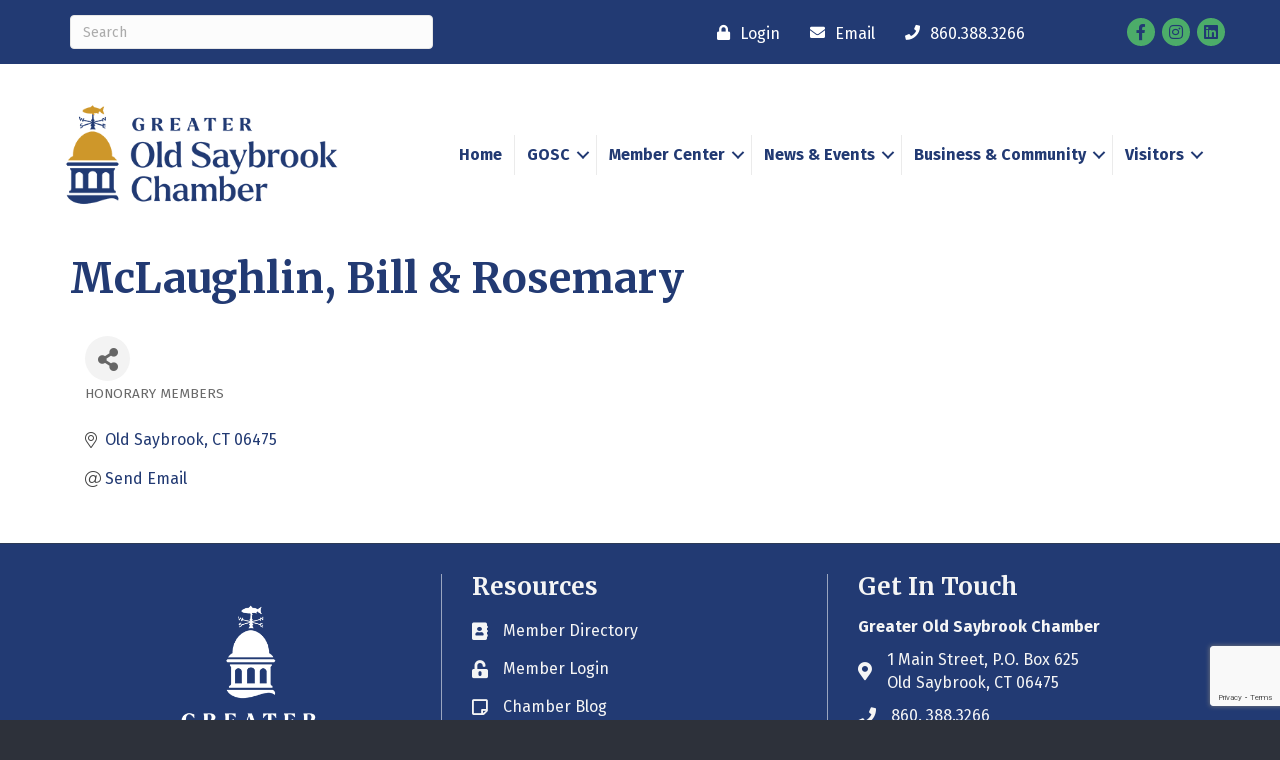

--- FILE ---
content_type: text/html; charset=utf-8
request_url: https://www.google.com/recaptcha/enterprise/anchor?ar=1&k=6LfI_T8rAAAAAMkWHrLP_GfSf3tLy9tKa839wcWa&co=aHR0cHM6Ly9idXNpbmVzcy5vbGRzYXlicm9va2NoYW1iZXIuY29tOjQ0Mw..&hl=en&v=PoyoqOPhxBO7pBk68S4YbpHZ&size=invisible&anchor-ms=20000&execute-ms=30000&cb=qm5vpvoyjm77
body_size: 48601
content:
<!DOCTYPE HTML><html dir="ltr" lang="en"><head><meta http-equiv="Content-Type" content="text/html; charset=UTF-8">
<meta http-equiv="X-UA-Compatible" content="IE=edge">
<title>reCAPTCHA</title>
<style type="text/css">
/* cyrillic-ext */
@font-face {
  font-family: 'Roboto';
  font-style: normal;
  font-weight: 400;
  font-stretch: 100%;
  src: url(//fonts.gstatic.com/s/roboto/v48/KFO7CnqEu92Fr1ME7kSn66aGLdTylUAMa3GUBHMdazTgWw.woff2) format('woff2');
  unicode-range: U+0460-052F, U+1C80-1C8A, U+20B4, U+2DE0-2DFF, U+A640-A69F, U+FE2E-FE2F;
}
/* cyrillic */
@font-face {
  font-family: 'Roboto';
  font-style: normal;
  font-weight: 400;
  font-stretch: 100%;
  src: url(//fonts.gstatic.com/s/roboto/v48/KFO7CnqEu92Fr1ME7kSn66aGLdTylUAMa3iUBHMdazTgWw.woff2) format('woff2');
  unicode-range: U+0301, U+0400-045F, U+0490-0491, U+04B0-04B1, U+2116;
}
/* greek-ext */
@font-face {
  font-family: 'Roboto';
  font-style: normal;
  font-weight: 400;
  font-stretch: 100%;
  src: url(//fonts.gstatic.com/s/roboto/v48/KFO7CnqEu92Fr1ME7kSn66aGLdTylUAMa3CUBHMdazTgWw.woff2) format('woff2');
  unicode-range: U+1F00-1FFF;
}
/* greek */
@font-face {
  font-family: 'Roboto';
  font-style: normal;
  font-weight: 400;
  font-stretch: 100%;
  src: url(//fonts.gstatic.com/s/roboto/v48/KFO7CnqEu92Fr1ME7kSn66aGLdTylUAMa3-UBHMdazTgWw.woff2) format('woff2');
  unicode-range: U+0370-0377, U+037A-037F, U+0384-038A, U+038C, U+038E-03A1, U+03A3-03FF;
}
/* math */
@font-face {
  font-family: 'Roboto';
  font-style: normal;
  font-weight: 400;
  font-stretch: 100%;
  src: url(//fonts.gstatic.com/s/roboto/v48/KFO7CnqEu92Fr1ME7kSn66aGLdTylUAMawCUBHMdazTgWw.woff2) format('woff2');
  unicode-range: U+0302-0303, U+0305, U+0307-0308, U+0310, U+0312, U+0315, U+031A, U+0326-0327, U+032C, U+032F-0330, U+0332-0333, U+0338, U+033A, U+0346, U+034D, U+0391-03A1, U+03A3-03A9, U+03B1-03C9, U+03D1, U+03D5-03D6, U+03F0-03F1, U+03F4-03F5, U+2016-2017, U+2034-2038, U+203C, U+2040, U+2043, U+2047, U+2050, U+2057, U+205F, U+2070-2071, U+2074-208E, U+2090-209C, U+20D0-20DC, U+20E1, U+20E5-20EF, U+2100-2112, U+2114-2115, U+2117-2121, U+2123-214F, U+2190, U+2192, U+2194-21AE, U+21B0-21E5, U+21F1-21F2, U+21F4-2211, U+2213-2214, U+2216-22FF, U+2308-230B, U+2310, U+2319, U+231C-2321, U+2336-237A, U+237C, U+2395, U+239B-23B7, U+23D0, U+23DC-23E1, U+2474-2475, U+25AF, U+25B3, U+25B7, U+25BD, U+25C1, U+25CA, U+25CC, U+25FB, U+266D-266F, U+27C0-27FF, U+2900-2AFF, U+2B0E-2B11, U+2B30-2B4C, U+2BFE, U+3030, U+FF5B, U+FF5D, U+1D400-1D7FF, U+1EE00-1EEFF;
}
/* symbols */
@font-face {
  font-family: 'Roboto';
  font-style: normal;
  font-weight: 400;
  font-stretch: 100%;
  src: url(//fonts.gstatic.com/s/roboto/v48/KFO7CnqEu92Fr1ME7kSn66aGLdTylUAMaxKUBHMdazTgWw.woff2) format('woff2');
  unicode-range: U+0001-000C, U+000E-001F, U+007F-009F, U+20DD-20E0, U+20E2-20E4, U+2150-218F, U+2190, U+2192, U+2194-2199, U+21AF, U+21E6-21F0, U+21F3, U+2218-2219, U+2299, U+22C4-22C6, U+2300-243F, U+2440-244A, U+2460-24FF, U+25A0-27BF, U+2800-28FF, U+2921-2922, U+2981, U+29BF, U+29EB, U+2B00-2BFF, U+4DC0-4DFF, U+FFF9-FFFB, U+10140-1018E, U+10190-1019C, U+101A0, U+101D0-101FD, U+102E0-102FB, U+10E60-10E7E, U+1D2C0-1D2D3, U+1D2E0-1D37F, U+1F000-1F0FF, U+1F100-1F1AD, U+1F1E6-1F1FF, U+1F30D-1F30F, U+1F315, U+1F31C, U+1F31E, U+1F320-1F32C, U+1F336, U+1F378, U+1F37D, U+1F382, U+1F393-1F39F, U+1F3A7-1F3A8, U+1F3AC-1F3AF, U+1F3C2, U+1F3C4-1F3C6, U+1F3CA-1F3CE, U+1F3D4-1F3E0, U+1F3ED, U+1F3F1-1F3F3, U+1F3F5-1F3F7, U+1F408, U+1F415, U+1F41F, U+1F426, U+1F43F, U+1F441-1F442, U+1F444, U+1F446-1F449, U+1F44C-1F44E, U+1F453, U+1F46A, U+1F47D, U+1F4A3, U+1F4B0, U+1F4B3, U+1F4B9, U+1F4BB, U+1F4BF, U+1F4C8-1F4CB, U+1F4D6, U+1F4DA, U+1F4DF, U+1F4E3-1F4E6, U+1F4EA-1F4ED, U+1F4F7, U+1F4F9-1F4FB, U+1F4FD-1F4FE, U+1F503, U+1F507-1F50B, U+1F50D, U+1F512-1F513, U+1F53E-1F54A, U+1F54F-1F5FA, U+1F610, U+1F650-1F67F, U+1F687, U+1F68D, U+1F691, U+1F694, U+1F698, U+1F6AD, U+1F6B2, U+1F6B9-1F6BA, U+1F6BC, U+1F6C6-1F6CF, U+1F6D3-1F6D7, U+1F6E0-1F6EA, U+1F6F0-1F6F3, U+1F6F7-1F6FC, U+1F700-1F7FF, U+1F800-1F80B, U+1F810-1F847, U+1F850-1F859, U+1F860-1F887, U+1F890-1F8AD, U+1F8B0-1F8BB, U+1F8C0-1F8C1, U+1F900-1F90B, U+1F93B, U+1F946, U+1F984, U+1F996, U+1F9E9, U+1FA00-1FA6F, U+1FA70-1FA7C, U+1FA80-1FA89, U+1FA8F-1FAC6, U+1FACE-1FADC, U+1FADF-1FAE9, U+1FAF0-1FAF8, U+1FB00-1FBFF;
}
/* vietnamese */
@font-face {
  font-family: 'Roboto';
  font-style: normal;
  font-weight: 400;
  font-stretch: 100%;
  src: url(//fonts.gstatic.com/s/roboto/v48/KFO7CnqEu92Fr1ME7kSn66aGLdTylUAMa3OUBHMdazTgWw.woff2) format('woff2');
  unicode-range: U+0102-0103, U+0110-0111, U+0128-0129, U+0168-0169, U+01A0-01A1, U+01AF-01B0, U+0300-0301, U+0303-0304, U+0308-0309, U+0323, U+0329, U+1EA0-1EF9, U+20AB;
}
/* latin-ext */
@font-face {
  font-family: 'Roboto';
  font-style: normal;
  font-weight: 400;
  font-stretch: 100%;
  src: url(//fonts.gstatic.com/s/roboto/v48/KFO7CnqEu92Fr1ME7kSn66aGLdTylUAMa3KUBHMdazTgWw.woff2) format('woff2');
  unicode-range: U+0100-02BA, U+02BD-02C5, U+02C7-02CC, U+02CE-02D7, U+02DD-02FF, U+0304, U+0308, U+0329, U+1D00-1DBF, U+1E00-1E9F, U+1EF2-1EFF, U+2020, U+20A0-20AB, U+20AD-20C0, U+2113, U+2C60-2C7F, U+A720-A7FF;
}
/* latin */
@font-face {
  font-family: 'Roboto';
  font-style: normal;
  font-weight: 400;
  font-stretch: 100%;
  src: url(//fonts.gstatic.com/s/roboto/v48/KFO7CnqEu92Fr1ME7kSn66aGLdTylUAMa3yUBHMdazQ.woff2) format('woff2');
  unicode-range: U+0000-00FF, U+0131, U+0152-0153, U+02BB-02BC, U+02C6, U+02DA, U+02DC, U+0304, U+0308, U+0329, U+2000-206F, U+20AC, U+2122, U+2191, U+2193, U+2212, U+2215, U+FEFF, U+FFFD;
}
/* cyrillic-ext */
@font-face {
  font-family: 'Roboto';
  font-style: normal;
  font-weight: 500;
  font-stretch: 100%;
  src: url(//fonts.gstatic.com/s/roboto/v48/KFO7CnqEu92Fr1ME7kSn66aGLdTylUAMa3GUBHMdazTgWw.woff2) format('woff2');
  unicode-range: U+0460-052F, U+1C80-1C8A, U+20B4, U+2DE0-2DFF, U+A640-A69F, U+FE2E-FE2F;
}
/* cyrillic */
@font-face {
  font-family: 'Roboto';
  font-style: normal;
  font-weight: 500;
  font-stretch: 100%;
  src: url(//fonts.gstatic.com/s/roboto/v48/KFO7CnqEu92Fr1ME7kSn66aGLdTylUAMa3iUBHMdazTgWw.woff2) format('woff2');
  unicode-range: U+0301, U+0400-045F, U+0490-0491, U+04B0-04B1, U+2116;
}
/* greek-ext */
@font-face {
  font-family: 'Roboto';
  font-style: normal;
  font-weight: 500;
  font-stretch: 100%;
  src: url(//fonts.gstatic.com/s/roboto/v48/KFO7CnqEu92Fr1ME7kSn66aGLdTylUAMa3CUBHMdazTgWw.woff2) format('woff2');
  unicode-range: U+1F00-1FFF;
}
/* greek */
@font-face {
  font-family: 'Roboto';
  font-style: normal;
  font-weight: 500;
  font-stretch: 100%;
  src: url(//fonts.gstatic.com/s/roboto/v48/KFO7CnqEu92Fr1ME7kSn66aGLdTylUAMa3-UBHMdazTgWw.woff2) format('woff2');
  unicode-range: U+0370-0377, U+037A-037F, U+0384-038A, U+038C, U+038E-03A1, U+03A3-03FF;
}
/* math */
@font-face {
  font-family: 'Roboto';
  font-style: normal;
  font-weight: 500;
  font-stretch: 100%;
  src: url(//fonts.gstatic.com/s/roboto/v48/KFO7CnqEu92Fr1ME7kSn66aGLdTylUAMawCUBHMdazTgWw.woff2) format('woff2');
  unicode-range: U+0302-0303, U+0305, U+0307-0308, U+0310, U+0312, U+0315, U+031A, U+0326-0327, U+032C, U+032F-0330, U+0332-0333, U+0338, U+033A, U+0346, U+034D, U+0391-03A1, U+03A3-03A9, U+03B1-03C9, U+03D1, U+03D5-03D6, U+03F0-03F1, U+03F4-03F5, U+2016-2017, U+2034-2038, U+203C, U+2040, U+2043, U+2047, U+2050, U+2057, U+205F, U+2070-2071, U+2074-208E, U+2090-209C, U+20D0-20DC, U+20E1, U+20E5-20EF, U+2100-2112, U+2114-2115, U+2117-2121, U+2123-214F, U+2190, U+2192, U+2194-21AE, U+21B0-21E5, U+21F1-21F2, U+21F4-2211, U+2213-2214, U+2216-22FF, U+2308-230B, U+2310, U+2319, U+231C-2321, U+2336-237A, U+237C, U+2395, U+239B-23B7, U+23D0, U+23DC-23E1, U+2474-2475, U+25AF, U+25B3, U+25B7, U+25BD, U+25C1, U+25CA, U+25CC, U+25FB, U+266D-266F, U+27C0-27FF, U+2900-2AFF, U+2B0E-2B11, U+2B30-2B4C, U+2BFE, U+3030, U+FF5B, U+FF5D, U+1D400-1D7FF, U+1EE00-1EEFF;
}
/* symbols */
@font-face {
  font-family: 'Roboto';
  font-style: normal;
  font-weight: 500;
  font-stretch: 100%;
  src: url(//fonts.gstatic.com/s/roboto/v48/KFO7CnqEu92Fr1ME7kSn66aGLdTylUAMaxKUBHMdazTgWw.woff2) format('woff2');
  unicode-range: U+0001-000C, U+000E-001F, U+007F-009F, U+20DD-20E0, U+20E2-20E4, U+2150-218F, U+2190, U+2192, U+2194-2199, U+21AF, U+21E6-21F0, U+21F3, U+2218-2219, U+2299, U+22C4-22C6, U+2300-243F, U+2440-244A, U+2460-24FF, U+25A0-27BF, U+2800-28FF, U+2921-2922, U+2981, U+29BF, U+29EB, U+2B00-2BFF, U+4DC0-4DFF, U+FFF9-FFFB, U+10140-1018E, U+10190-1019C, U+101A0, U+101D0-101FD, U+102E0-102FB, U+10E60-10E7E, U+1D2C0-1D2D3, U+1D2E0-1D37F, U+1F000-1F0FF, U+1F100-1F1AD, U+1F1E6-1F1FF, U+1F30D-1F30F, U+1F315, U+1F31C, U+1F31E, U+1F320-1F32C, U+1F336, U+1F378, U+1F37D, U+1F382, U+1F393-1F39F, U+1F3A7-1F3A8, U+1F3AC-1F3AF, U+1F3C2, U+1F3C4-1F3C6, U+1F3CA-1F3CE, U+1F3D4-1F3E0, U+1F3ED, U+1F3F1-1F3F3, U+1F3F5-1F3F7, U+1F408, U+1F415, U+1F41F, U+1F426, U+1F43F, U+1F441-1F442, U+1F444, U+1F446-1F449, U+1F44C-1F44E, U+1F453, U+1F46A, U+1F47D, U+1F4A3, U+1F4B0, U+1F4B3, U+1F4B9, U+1F4BB, U+1F4BF, U+1F4C8-1F4CB, U+1F4D6, U+1F4DA, U+1F4DF, U+1F4E3-1F4E6, U+1F4EA-1F4ED, U+1F4F7, U+1F4F9-1F4FB, U+1F4FD-1F4FE, U+1F503, U+1F507-1F50B, U+1F50D, U+1F512-1F513, U+1F53E-1F54A, U+1F54F-1F5FA, U+1F610, U+1F650-1F67F, U+1F687, U+1F68D, U+1F691, U+1F694, U+1F698, U+1F6AD, U+1F6B2, U+1F6B9-1F6BA, U+1F6BC, U+1F6C6-1F6CF, U+1F6D3-1F6D7, U+1F6E0-1F6EA, U+1F6F0-1F6F3, U+1F6F7-1F6FC, U+1F700-1F7FF, U+1F800-1F80B, U+1F810-1F847, U+1F850-1F859, U+1F860-1F887, U+1F890-1F8AD, U+1F8B0-1F8BB, U+1F8C0-1F8C1, U+1F900-1F90B, U+1F93B, U+1F946, U+1F984, U+1F996, U+1F9E9, U+1FA00-1FA6F, U+1FA70-1FA7C, U+1FA80-1FA89, U+1FA8F-1FAC6, U+1FACE-1FADC, U+1FADF-1FAE9, U+1FAF0-1FAF8, U+1FB00-1FBFF;
}
/* vietnamese */
@font-face {
  font-family: 'Roboto';
  font-style: normal;
  font-weight: 500;
  font-stretch: 100%;
  src: url(//fonts.gstatic.com/s/roboto/v48/KFO7CnqEu92Fr1ME7kSn66aGLdTylUAMa3OUBHMdazTgWw.woff2) format('woff2');
  unicode-range: U+0102-0103, U+0110-0111, U+0128-0129, U+0168-0169, U+01A0-01A1, U+01AF-01B0, U+0300-0301, U+0303-0304, U+0308-0309, U+0323, U+0329, U+1EA0-1EF9, U+20AB;
}
/* latin-ext */
@font-face {
  font-family: 'Roboto';
  font-style: normal;
  font-weight: 500;
  font-stretch: 100%;
  src: url(//fonts.gstatic.com/s/roboto/v48/KFO7CnqEu92Fr1ME7kSn66aGLdTylUAMa3KUBHMdazTgWw.woff2) format('woff2');
  unicode-range: U+0100-02BA, U+02BD-02C5, U+02C7-02CC, U+02CE-02D7, U+02DD-02FF, U+0304, U+0308, U+0329, U+1D00-1DBF, U+1E00-1E9F, U+1EF2-1EFF, U+2020, U+20A0-20AB, U+20AD-20C0, U+2113, U+2C60-2C7F, U+A720-A7FF;
}
/* latin */
@font-face {
  font-family: 'Roboto';
  font-style: normal;
  font-weight: 500;
  font-stretch: 100%;
  src: url(//fonts.gstatic.com/s/roboto/v48/KFO7CnqEu92Fr1ME7kSn66aGLdTylUAMa3yUBHMdazQ.woff2) format('woff2');
  unicode-range: U+0000-00FF, U+0131, U+0152-0153, U+02BB-02BC, U+02C6, U+02DA, U+02DC, U+0304, U+0308, U+0329, U+2000-206F, U+20AC, U+2122, U+2191, U+2193, U+2212, U+2215, U+FEFF, U+FFFD;
}
/* cyrillic-ext */
@font-face {
  font-family: 'Roboto';
  font-style: normal;
  font-weight: 900;
  font-stretch: 100%;
  src: url(//fonts.gstatic.com/s/roboto/v48/KFO7CnqEu92Fr1ME7kSn66aGLdTylUAMa3GUBHMdazTgWw.woff2) format('woff2');
  unicode-range: U+0460-052F, U+1C80-1C8A, U+20B4, U+2DE0-2DFF, U+A640-A69F, U+FE2E-FE2F;
}
/* cyrillic */
@font-face {
  font-family: 'Roboto';
  font-style: normal;
  font-weight: 900;
  font-stretch: 100%;
  src: url(//fonts.gstatic.com/s/roboto/v48/KFO7CnqEu92Fr1ME7kSn66aGLdTylUAMa3iUBHMdazTgWw.woff2) format('woff2');
  unicode-range: U+0301, U+0400-045F, U+0490-0491, U+04B0-04B1, U+2116;
}
/* greek-ext */
@font-face {
  font-family: 'Roboto';
  font-style: normal;
  font-weight: 900;
  font-stretch: 100%;
  src: url(//fonts.gstatic.com/s/roboto/v48/KFO7CnqEu92Fr1ME7kSn66aGLdTylUAMa3CUBHMdazTgWw.woff2) format('woff2');
  unicode-range: U+1F00-1FFF;
}
/* greek */
@font-face {
  font-family: 'Roboto';
  font-style: normal;
  font-weight: 900;
  font-stretch: 100%;
  src: url(//fonts.gstatic.com/s/roboto/v48/KFO7CnqEu92Fr1ME7kSn66aGLdTylUAMa3-UBHMdazTgWw.woff2) format('woff2');
  unicode-range: U+0370-0377, U+037A-037F, U+0384-038A, U+038C, U+038E-03A1, U+03A3-03FF;
}
/* math */
@font-face {
  font-family: 'Roboto';
  font-style: normal;
  font-weight: 900;
  font-stretch: 100%;
  src: url(//fonts.gstatic.com/s/roboto/v48/KFO7CnqEu92Fr1ME7kSn66aGLdTylUAMawCUBHMdazTgWw.woff2) format('woff2');
  unicode-range: U+0302-0303, U+0305, U+0307-0308, U+0310, U+0312, U+0315, U+031A, U+0326-0327, U+032C, U+032F-0330, U+0332-0333, U+0338, U+033A, U+0346, U+034D, U+0391-03A1, U+03A3-03A9, U+03B1-03C9, U+03D1, U+03D5-03D6, U+03F0-03F1, U+03F4-03F5, U+2016-2017, U+2034-2038, U+203C, U+2040, U+2043, U+2047, U+2050, U+2057, U+205F, U+2070-2071, U+2074-208E, U+2090-209C, U+20D0-20DC, U+20E1, U+20E5-20EF, U+2100-2112, U+2114-2115, U+2117-2121, U+2123-214F, U+2190, U+2192, U+2194-21AE, U+21B0-21E5, U+21F1-21F2, U+21F4-2211, U+2213-2214, U+2216-22FF, U+2308-230B, U+2310, U+2319, U+231C-2321, U+2336-237A, U+237C, U+2395, U+239B-23B7, U+23D0, U+23DC-23E1, U+2474-2475, U+25AF, U+25B3, U+25B7, U+25BD, U+25C1, U+25CA, U+25CC, U+25FB, U+266D-266F, U+27C0-27FF, U+2900-2AFF, U+2B0E-2B11, U+2B30-2B4C, U+2BFE, U+3030, U+FF5B, U+FF5D, U+1D400-1D7FF, U+1EE00-1EEFF;
}
/* symbols */
@font-face {
  font-family: 'Roboto';
  font-style: normal;
  font-weight: 900;
  font-stretch: 100%;
  src: url(//fonts.gstatic.com/s/roboto/v48/KFO7CnqEu92Fr1ME7kSn66aGLdTylUAMaxKUBHMdazTgWw.woff2) format('woff2');
  unicode-range: U+0001-000C, U+000E-001F, U+007F-009F, U+20DD-20E0, U+20E2-20E4, U+2150-218F, U+2190, U+2192, U+2194-2199, U+21AF, U+21E6-21F0, U+21F3, U+2218-2219, U+2299, U+22C4-22C6, U+2300-243F, U+2440-244A, U+2460-24FF, U+25A0-27BF, U+2800-28FF, U+2921-2922, U+2981, U+29BF, U+29EB, U+2B00-2BFF, U+4DC0-4DFF, U+FFF9-FFFB, U+10140-1018E, U+10190-1019C, U+101A0, U+101D0-101FD, U+102E0-102FB, U+10E60-10E7E, U+1D2C0-1D2D3, U+1D2E0-1D37F, U+1F000-1F0FF, U+1F100-1F1AD, U+1F1E6-1F1FF, U+1F30D-1F30F, U+1F315, U+1F31C, U+1F31E, U+1F320-1F32C, U+1F336, U+1F378, U+1F37D, U+1F382, U+1F393-1F39F, U+1F3A7-1F3A8, U+1F3AC-1F3AF, U+1F3C2, U+1F3C4-1F3C6, U+1F3CA-1F3CE, U+1F3D4-1F3E0, U+1F3ED, U+1F3F1-1F3F3, U+1F3F5-1F3F7, U+1F408, U+1F415, U+1F41F, U+1F426, U+1F43F, U+1F441-1F442, U+1F444, U+1F446-1F449, U+1F44C-1F44E, U+1F453, U+1F46A, U+1F47D, U+1F4A3, U+1F4B0, U+1F4B3, U+1F4B9, U+1F4BB, U+1F4BF, U+1F4C8-1F4CB, U+1F4D6, U+1F4DA, U+1F4DF, U+1F4E3-1F4E6, U+1F4EA-1F4ED, U+1F4F7, U+1F4F9-1F4FB, U+1F4FD-1F4FE, U+1F503, U+1F507-1F50B, U+1F50D, U+1F512-1F513, U+1F53E-1F54A, U+1F54F-1F5FA, U+1F610, U+1F650-1F67F, U+1F687, U+1F68D, U+1F691, U+1F694, U+1F698, U+1F6AD, U+1F6B2, U+1F6B9-1F6BA, U+1F6BC, U+1F6C6-1F6CF, U+1F6D3-1F6D7, U+1F6E0-1F6EA, U+1F6F0-1F6F3, U+1F6F7-1F6FC, U+1F700-1F7FF, U+1F800-1F80B, U+1F810-1F847, U+1F850-1F859, U+1F860-1F887, U+1F890-1F8AD, U+1F8B0-1F8BB, U+1F8C0-1F8C1, U+1F900-1F90B, U+1F93B, U+1F946, U+1F984, U+1F996, U+1F9E9, U+1FA00-1FA6F, U+1FA70-1FA7C, U+1FA80-1FA89, U+1FA8F-1FAC6, U+1FACE-1FADC, U+1FADF-1FAE9, U+1FAF0-1FAF8, U+1FB00-1FBFF;
}
/* vietnamese */
@font-face {
  font-family: 'Roboto';
  font-style: normal;
  font-weight: 900;
  font-stretch: 100%;
  src: url(//fonts.gstatic.com/s/roboto/v48/KFO7CnqEu92Fr1ME7kSn66aGLdTylUAMa3OUBHMdazTgWw.woff2) format('woff2');
  unicode-range: U+0102-0103, U+0110-0111, U+0128-0129, U+0168-0169, U+01A0-01A1, U+01AF-01B0, U+0300-0301, U+0303-0304, U+0308-0309, U+0323, U+0329, U+1EA0-1EF9, U+20AB;
}
/* latin-ext */
@font-face {
  font-family: 'Roboto';
  font-style: normal;
  font-weight: 900;
  font-stretch: 100%;
  src: url(//fonts.gstatic.com/s/roboto/v48/KFO7CnqEu92Fr1ME7kSn66aGLdTylUAMa3KUBHMdazTgWw.woff2) format('woff2');
  unicode-range: U+0100-02BA, U+02BD-02C5, U+02C7-02CC, U+02CE-02D7, U+02DD-02FF, U+0304, U+0308, U+0329, U+1D00-1DBF, U+1E00-1E9F, U+1EF2-1EFF, U+2020, U+20A0-20AB, U+20AD-20C0, U+2113, U+2C60-2C7F, U+A720-A7FF;
}
/* latin */
@font-face {
  font-family: 'Roboto';
  font-style: normal;
  font-weight: 900;
  font-stretch: 100%;
  src: url(//fonts.gstatic.com/s/roboto/v48/KFO7CnqEu92Fr1ME7kSn66aGLdTylUAMa3yUBHMdazQ.woff2) format('woff2');
  unicode-range: U+0000-00FF, U+0131, U+0152-0153, U+02BB-02BC, U+02C6, U+02DA, U+02DC, U+0304, U+0308, U+0329, U+2000-206F, U+20AC, U+2122, U+2191, U+2193, U+2212, U+2215, U+FEFF, U+FFFD;
}

</style>
<link rel="stylesheet" type="text/css" href="https://www.gstatic.com/recaptcha/releases/PoyoqOPhxBO7pBk68S4YbpHZ/styles__ltr.css">
<script nonce="IHIKV0DgEMmFkKvRZvxNig" type="text/javascript">window['__recaptcha_api'] = 'https://www.google.com/recaptcha/enterprise/';</script>
<script type="text/javascript" src="https://www.gstatic.com/recaptcha/releases/PoyoqOPhxBO7pBk68S4YbpHZ/recaptcha__en.js" nonce="IHIKV0DgEMmFkKvRZvxNig">
      
    </script></head>
<body><div id="rc-anchor-alert" class="rc-anchor-alert"></div>
<input type="hidden" id="recaptcha-token" value="[base64]">
<script type="text/javascript" nonce="IHIKV0DgEMmFkKvRZvxNig">
      recaptcha.anchor.Main.init("[\x22ainput\x22,[\x22bgdata\x22,\x22\x22,\[base64]/[base64]/bmV3IFpbdF0obVswXSk6Sz09Mj9uZXcgWlt0XShtWzBdLG1bMV0pOks9PTM/bmV3IFpbdF0obVswXSxtWzFdLG1bMl0pOks9PTQ/[base64]/[base64]/[base64]/[base64]/[base64]/[base64]/[base64]/[base64]/[base64]/[base64]/[base64]/[base64]/[base64]/[base64]\\u003d\\u003d\x22,\[base64]\\u003d\x22,\x22ZmpJKMKgNMK4wosFDsOwPsOQMMONw4TDkEzCmHzDhcKowqrClsKkwolibMOUwrTDjVcOEinCiwIQw6U5wrEcwpjCgmjCm8OHw43DnGlLwqrChcONPS/CrMOdw4xUwrjCgCt4w5hTwowPw4dVw4/DjsOLUMO2wqwMwolHFcK8O8OGWA/CvWbDjsOXcsK4fsKKwoFNw71LBcO7w7cvwoRMw5wXEsKAw7/Ci8O8R1smw4UOwqzDjMOeI8Obw7fCk8KQwpdNwqHDlMK2w6PDr8OsGDckwrV/w5YQGB5hw7JcKsOeFsOVwopbwodawr3Cg8Kkwr8sEcKEwqHCvsKkP1rDvcKWZC9Aw69RPk/[base64]/ClTUteMOkeMOFc8K0w6pFw6PDhBVkw4vDlMOSf8KGF8KBPcOvwrEcWzDCkV3CnsK3YsOVJQvDp180JAVBwoogw6XDrMKnw6tHYcOOwrhDw43ChAZAwpnDpCTDtcO5Bw10wp1mAXljw6zCg1zDk8KeKcKcUjMnS8O7wqPCkw/Cg8KaVMKrwrrCpFzDrUY8IsKcGHDCh8KTwr0OwqLDklXDll93w5NnfiHDisKDDsOdw7PDmiVeQjV2T8KQZsK6FzvCrcOPO8Kbw5RPUsK9wo5fXsKPwp4BYGPDvcO2w6XCvcO/w7QCQxtEwovDhk46XUbCpy0ewr9rwrDDn2RkwqMJHzlUw4gQworDlcKbw7fDnSBUwpA4GcK3w7s7FsKRwq7Cu8KiWMKIw6AhdnMKw6DDg8Opax7DjMK8w55Yw5vDtkIYwpZhccKtwpHCq8K7KcKiGi/CkTVhT17CtcKPEWrDuFrDo8Kqwp/DucOvw7IdSCbCgWTCrkAXwod2UcKJBcKYG07DlsKWwpwKwpJyakXCkkvCvcKsJhd2EToNNF3CocK7wpApw6/[base64]/wr0Fw4DCv8KmcCQfHBbDi0xSRsOXHsOWc1rCr8OVXFpYw43DgMOfw7jCpmfDlcKjT0AcwrR7woPCrG3DiMOiw5PCn8K9wqbDrsKXwptyZcKnOGZvwqgLTnRJw7okwr7CrMKcwrRGIcKNXcOiKsKZFWPCpWfDnzYLw7PCnMK2SBg4cUrDoRQSCXvCnsK+UWfDiC/DsHbCuE8Gw4xBbhrCrcOFbMKvw7bDqcKOw7XCg3MRHMKyGDHDisKDw5nCugPCoTDCrsOSa8O7e8KBwqt5w7/[base64]/CkR1zwqnDkcKEwp/CncK6XMKNYVxERxFpw4wBwr9Fw4V3wpfDsTrDlQrDoRR1wpzDi3sOw5VtZlNZw7fDijvDscKXLztIPWLCkGzDs8KAKUnCksOVw5kVCBgkw6kUC8KrEMKnw5NWw7MmZ8OrcMKCwoRfwrbCkXDChMKiwpMXTsKtw6hPbnXCgVNBIcKuTcOaDcKDcsKwaTfDgibDjl/DrWPDqG/CgMOqw7NGwp9WwobCpMKAw6fCjSw6w4oVJ8KhwoPDj8KUw5fChBcYd8KAR8Ksw4w0IwnDoMOrwpENN8KIVMOPFkTDi8KDw4ZlCUJlGjfCmgHDm8KxADDDkXRQw6TCoBbDnzXDicKfMWDDjUjClsOuSGMNwqUKw78TSsOaSmF4w5nCv0HCpsKMH0HCvn/[base64]/F8Ojw58Dw5TDqmfDuw3DqHHCq1VqfsOcbAXDrxBDw7/[base64]/DrcOkw5rChcOnM1bCkcK2wrzCkmLDp0nDg8KkazQresKXw6MCw7bDjFnDkcOsJsKAcUPDnF7DgMKAPcOjNms+w7kBXsOxwpZFKcO7AhoDwrTCisODwphSwql+SV/DuBcAwqnDhMKjwpjDgcKDw6t/IjjCqMKgdXAzwr/[base64]/Du8KOHsOeb8K3NnXCvMKMKcK1dgDDtjjDr8OmE8KlwrRbwqvClsO1w4TDowsyEVfDq08Zw6vCq8KGTcKTwo/DozrCkMKswp/DvcKvB27Cr8OEf189w6ZqNXDCrcKUw5DDo8KLakRnw6x4w5/DvQ8Nw7AaUxnCuyZYwpzDuHfDnULDrMKSZmLDlsOhwpfDuMKnw4AQYAUPw5QlGcOGbMOBHE/[base64]/CvgLDmcKJccOWw54SQ1zCnsKrajYmw6A6w6HCscO3w5HCv8OYNMOhwqVRPR7DiMOIRsKvOcO6cMOQwoDCmTDCkcKAw6jCo2R3NU4fw7JGTAXCosKKFjNNNGYCw4hWw6/DlcOWLzXCk8OWGmXDgsO6w6HCnX3CjMKKcMKJWsOnwrZDwqByw4rDjAnCl1nCiMOZw5VLXXV3G8KHwqzDk1jDjsKwNCDDjF4PwpvCpMKcw5ZDw6bDrMKVw7zDlhbDlCkKXWbDkj4dCMOUYsOzw65LVcKGd8KwP1gcwq7CncOAPkzClsKKwr18SFvDk8O/w4tUwosqcsOaA8KJTVbCiEtAFsKBw6vDk01zS8ODMMOVw4IXYsOBwpAJAnAhwrkWMnrCu8O0w6dZQRjDgyxFHk7CuigZEcKHwobCvAw+w43Dh8KBw5wIVsKPw77DjcOQPsOaw4LDtznDujslc8KywrUAw4ZBBMKKwpEJPcOOw7PCh25XFi/DshAVSylHw6XCr3nCocKyw4DCpipSPcKHaAPCjwrDsQnDlgHDsxnDkMO+w7DDtSRCwqQQDsOCw67CoEzDg8OiYcOBw4TDlyU+UEvDjcOYwr3DhkoPKEPDtMKBW8Khw7N6wpzDvcKeTQnClmPDvT7Du8Kzwr/DsHFpVcOoOcOuAMOEwpVVwoTDmh/DoMOrw7crC8KpPMKvRsK7Z8KUw6Jyw6Bcwr9YS8Oqwr/ClsKPw7F1w7fDvcO/w6YMwohYwoF6w67DhU1gw7gww5zDtsKfwoXCshzCgWXCh1PDlRfDjsKXwo/DuMKsw4lGHTRnGmp+X1bDmC3Di8OPw4fDrsKvasK0w6tMMzjCk0g3aCTDgQ5LScOgbMKgISrCsnXDiRfCvSvDikTCkMO/WSV3w5nCt8KsKk/CoMOQc8O5wpsiwrzDicOVw4rDtcOtw4TDqMOhDcKaSWLDt8KYQ0YUw6bDgQTDlsKtF8Omwq1Ywo/DtsODw7gnw7DCrW4VDMOqw5cRK3EzXWkzRW92eMO2w5x9UyDDuU3CnVc5XU/Ch8O8w6FvdmpKwqcHRgdZJxNhw4BJw5guwqZAwqLCnS/[base64]/Du8K9w6zCs8KyMnHCscKvwoh6w7LCtsOLw5rDmEzDusKXw6/DvgzCtsKmw4rDi3PDisKHaxDCqMOLwr7Dq33DmgDDtQZyw656DcOYScOswqjCjSXCpsOBw4x8GcKRwpfCscKtbWcMwofDlVbCscKVwqgzwpMWOcK/EsO5XcOaOnpGwrlFUMOFwpzDi2zCtCBCwqXCiMKeMcODw4ErdMK/YGEDwrlwwr4VYcKDQMKDfsOBaml9wovCjcObPFUxeVBRQER3Q1PDokssDMOhUsOVw6PDncKWZgJDb8OiFQQIbcKzw4vDtiVswqlwZlDCkk1xelHDvcOXw4vDhMKKGyzCrFxGJxjDgCXDssKsMw3CjmMawovCu8KWw7TDvjfDj0EDw7/[base64]/DkGDDmictw5Zywq/[base64]/wr/DocKdwqDCs8O6wp7CgMOYw6QIGm1mQMOWw4EPRVorBztfLGXDlsKwwq4pJcKswoUVT8KfRWDDjQfCscKJwoPDvhwlw4/CoCl6MsKSw7DDjXIyR8OGXm7DksKxw4jDscK1G8O2dcOdwrvCtBjDoAdKCRHDscK+EcKowrTCpUzDj8K6w7ZEw6PCukzCpBLCl8O/aMO5wpU2ZsOpw6HDjcOOw4RMwqnDomPCiQFvFWcRFmU/cMOUelPClSbCrMOgw7/DhsKpw4sHw7XCli5GwrkNw6fDiMODTw0xR8KldsOAXMOIwrDDmcOZw7zCoXPDki1eGsOtBsOiVMKQMMOQw4HDmUA3wrbCj2hgwo4swrE1w5/Dn8K0woPDgFTCjkPDs8OtDBrDsg/CnsOPLV08w493w5zDmcOXw5QFPjXCgsKbPVVxTnEtEcKsw6hawp4/Ngpfw7oBwp7CgsOUwp/DqsORwrVqQcKCw4lDw43DrsOZw6xZGcO2SgLDssOOwpdrAcKzw43CtMO6XcKXw7p2w5xfw5xzwprChcKvw6giw6zCpHTDlkgJw4XDiGTCvTZPV1jCuFDDrcO2w7bCrmnCqMO8w5LCuX3CgsOkP8Oqw6nCkcOxTBZnwoLDmsOFXmHDrHxew4/DlTQ4wq8WO1/[base64]/CsKpcRfCo0FUKMOMRcKiw4bDhDLCgGLDoGcCw7fCs3gUwoXCgDwwFj3DvMKUw4UMw5BBBDjCl05iwpbCsmA8F3vDusKcw7zDg2xUZsKYwoQSw5/[base64]/wqnChzJlKcKFeDPDoMKQwo9dw5UVDcOCEzjDtwPDmRoiwr4Vwo/DucOPw6nCh3NCK3RTA8OKGsOseMOtw7TChnpGwpvCi8OZTxkFIMOwXsOOwrfDlcOYCETDs8KAw5Vjw4dxSnvDmsKOb1zCuWhowp3Cj8O1I8O6wrLCjWw2w6TDo8KgNcO8KsO3wr4oG2fCkyMUaV11wpHCvTE4I8Kew4nCjCfDj8Oawo9uEgPCkz/Ci8O/wrdqJ3JNwqI+YWfClhHCl8OFcR4fwpbDjgc/cltbKnIka0nCtjxjw5puw4VCNsK4w7d3aMKabcKjwotHw60qf1RDw6LDrV1/w4VuJsOYw5o8wqLDpFHCvjUXecOrw5Rxwr1XbsKmwqDDjC7DvAvDicOXwrDDmFB0bjRowoLDrxUVw7TCjBnCn07CsU4jwoYEe8KJw5YcwqVcw5oYKsKiw6vCvMKqw5lMdFvDh8O+BwADJsOBTsK/LCfDqsOVEcKhMHJZYcKYZl7CvsOTwoHDrsKzCXXDp8Ofw6HCg8K/ASBmwqbCnxHDhjEfw458DcKXw6hiwo4IfMOPwo3ClAvDkgw7w5bChcKzMBTCl8OXw7MmCMKTOgTClErDu8OQwobChS7DmMONWArDiGfDnjFzL8KRw4FSw4QCw5wNwrZswrAMQ3BPDFJDWcKPw47DtsK5WXrCv0jCi8OVw4NUwobCh8KhBT/Cp1h/JcOfP8OkDTDCogIAFsOVACzCu3LDv3cnwoxjf1PDpxxmw6lreSfDsnPDj8K7ZC/Dk0vDl0XDgcOZE1IVEGkewpJzw5dpwrZzdlNew6bCtsKsw7bDkyFRwpQAwojDuMOQw641w7vDu8OWZXcvwrRNZhRkwq3Djl5jfMOxwoDCqA9tNUzDtn1gw5HCkR5jw5/Cj8OJVjdNchbDqx3CnQ0WbDpHw5Bnwqw/G8OCw4LCocKTWksswq56fTzCn8OlwpsSwqklwp/CuUrDscKRFz3DtDFURcK7ei3DhDEGQcKzw6dhbn55fcKvw65TEMOYO8O/FUp3JGvCisKgTcOAblPCisKcMTjClB7Ckw4Fw7LDslQVasOBwrjDuGIjCDQ+w5nCtsOyQhs2ZsOkGMKgwp3Cp1/DgcK9EMOEw6RbwpnCqcK4wrrDpnDDjAPDtcOKw6vDvlPChXXDtcKzw4J6wrt+wpdECBg1wrbCh8KVw6E0wqvDjsKgd8ODwqxnXMO0w7kxP1rCp1dhw61Yw78rw5AewrfDvcO5PGXCi2TDqj3CiTzDmcKjwrbCkcO0ZsO6f8KESHN4wpc3w7/DlFDCmMKXV8Ofw68Pw53DtRluMGTDgTXCqiNvwq7Dh2hgMivDp8K0FBxsw6h8YcK/Nk3DtAJMIcOnw6txwpLCpsKVUifCisKYwp5nUcOmWlvCoiw2woMGw4MbLjYfw7DChsKgwo4UDDhpCC/DlMKxM8K/[base64]/CjcODWsKHfEbCiB3CsSwSbcKzw7HDj8Oyw45Qw7wccsKZw6xKZz/DhlEdaMOVLcOCcg8uwrlwUsOnAcKlw5XCo8OFwp9nRhDDtsOTwozCmhvDimrDtsK7MMK8w7/DjF3DkD7Dn0TChlgGwpkvS8O2w5DCpMOZw5Yawo7Co8K9Yx8vw4NNbcK8T0hHw5ouw4XDlgdVXArDlD/CnMK3w7ofdMOzwoNpw68Dw5/DnMKEIm55wqvCn0QrWcKNEcKZNsOqwrvChVsEZcOmw77CssOrBRF8w4XDksKOwppBMsO2w4/CsRkFb2DDvDfDrMOJw4ggw4jDkMKUw7fDnBvDqXzCuhPDgsO+wqdTw6JrVMKTwqoaSyYoasKVDlJHG8KBwrdOw4zCggPDp3vDii3DjsKrwpPCgz7DlcK/[base64]/Cv8KVw7HDpwvDlMKPw77CoR1Zwp14wpwxw6Z1w6IlFcOCJGnDoEjCqcOOCCLDq8KdwoPDvcOUUTQPw77DnRkRXG3ChzjDpXgFwpZxw5bDlsO1WihBwoZXQcKIAzfDnHdHK8Ohwq/DkjDChMKLwosZdwPCtHRbMFnCkl4Vw67Cl2d0w7/Cl8KBE2/[base64]/DrsORDsOXLn8WRk9gw5DDqDtFw4PCvlTDh0hqwprCgcKSwqzDp2rDh8OCAk8wSMKOw4TDsQJLwrHDucOywrXDnsKgDQnDlW5rKwV+KRTDpkvCh3HDrVk8wqMww6fDocOAHEQmw6vDqMOUw7czZlbDmsKKWsOHY8OINcK/wrxAE3kTw5Bvw5TDrl3DksKWccOOw4TDgsKLwpXDsTNgZm4qw5AcAcOKw6szBAbDvj3CgcOBw5nDs8KbwoHCnsKlFWHDtMKwwp/[base64]/[base64]/[base64]/CnEM7H8ObMhTCscKEwoRKfBXCrk7Cr17Cix/DqRcuw7QHw67CpXHDvhVrQsKDdgISw4vCksKcCEjCoB7CqcO9w64jwppMw5YiHVXCqjrCncOew45AwrR5Nlt/wpMsGcOgEMOvS8OIw7Ndw7jDjgcGw7rDqcK1fiLCvcKIw7pIwq7DjcKLJcONA0LDvzrChRzChGTCty3DmnFKwocSwoPDusORw6wjwqU/ZcOHEyxDw63Cq8ODw4bDv21uw6Eew5jCisOOw6hZUnHCosK4bMOYw6QCw6bCvcKnFMK6OnZkw6gyIlQdw5vDv07CpTfCjcK3wrY+A1HDk8KsccOOwoZ2H1zDtcKjPcKUw77DpsO0Q8OYCz0OVMO5JCspwoHCisKlKMODwr4zHcKyI20kd19Vw7xTW8K4wr/[base64]/BcK3LRrDlsOnw6h+GMOkOS7DrMKOwobDnsKewrphZWN5Ex0cwqbCoTkXw7cFalPDlwnDocOaGcOww5rCrgRvJmXCj3PDhmPDj8OUUsKTw7/DphnCiTLDlsOvQGYkQsOZLsKXQFsHGDwPwqnCuHJrw6TCu8K1wp0Kw6XDocKhw6QKMXc0NcOtw5XDhwpBNsOeQjwOCSo8w7QnDMKMwojDtDJOH2FqFcOwwr9Tw5tHwpzDg8OIw65aF8OTbsO+RnLDvcOlw7RFS8KHOD5LbMOwKA/[base64]/d8Kuwo4tM8OSIsOZBsKnJsOOTMOLEMKCHMOlw4IywogHSsO8w6ZpawlDA2JpYMOGQTsUBQotw5/Dj8OpwpM7w5ZqwpZtwpA9LlRMbXvCl8KCw6plH3zCicO/BsO9w4rDn8Krc8KUQkHDsX7CtSUvwp/Cs8OxTQTCtMO2X8Kawr0Iw6/DlS8LwpUOKXkqwq/DgXnCqcOlIMOAw4PDv8OywprCtjPDuMKCSMOcwpEbwozDgMKmw7jCmsKEbcKDQUV4VcKRCQDDtEfCpMKfbsOYwpXDpcOEJyNswo/DiMOpwqkHw5/CgTnDkcO5w6PCrsOVwp7Ci8O/[base64]/CosKJw7bCphQJNB8ZwpjCm2sLw6XDqGzDn8Oxw7ofUFjCs8KeDF3DrsO/[base64]/ChTCgw0PDMOyEMOoM8KJw6wRJjfDr8OtwpPCm8KOw6fCkzjCnynDqQrDp0nChjjCmsKXwqnDqmTCvF9mNsOIw7PChTDClWvDgxcXw4IdwpHDjMK0w7HCsCMoXMK2wq/[base64]/w6nDtFA4VULDmjfClkRiw57CjhYwQcO0IDTCrGTCsSR4ShvDnsKSw6t3c8KFJ8Kfwqt9wr9IwpAAOzhowpvDrMOiw7TCiVEYwq3DrxBRPwFNeMOTw5DCiDjCjQsfw63CtjkFGlEaH8O3HFTCjsKCwq/Dq8KNe3nDnDlyCsKxwqk5RGzCisOxwrNtFhIATMO5wpvDhQbDs8Kpwr8WYkbDhGJDwrB0w6VEWcOaBCzCq2zCqcODwpYBw6xvLxzDi8KmRkTDn8OuwqfCmcKkaHZTHcKNw7PDuGA/K3gRwqxJGHHDtyjCoApeUsK4w64Cw6PChnzDql3CoAvDvGLCqQTCrcKQbMKUWAAfw68FHT49w4I2w6gAIcKULC0rbX0RVDtNwp7Cg2/DjyjCtMOww4Zwwo4Iw7LDqMKHw6Y2ZMOWwofDg8OkWDzCnErDjcKswpIfwq0Nw4IUCXjCi19Ww6ZPdhnCqMOvJcO0WDjCs2EvY8Oiwpg8clEpNcOmw6XCrw4KwpHDusKmw5bDtMONB1hLbcKKw7/Ct8OfRTjCrMOuw7bCnDLCpcOpwrfCmcKtwqtNMzHCvMK6fsO7UiXDu8KHwp7DlBwtwprClFktwp/[base64]/[base64]/[base64]/DnQbCvcOCMWbDgi5Hfm83w4vDjkXDuAXCqj1JfAzDuB7Dnh8WQDJww4/[base64]/DoS5SOnAXUMK6w4ZidigCPMKzTxfCmcKJOknDqcKrOMOGK2TDj8ORwqdaF8OEw7NSwozCs3R/wrvCqV3Dl0HCm8OZw57Ciy9+J8Odw58SSBXClsKQKUETw7Y6AMOpTjt/bMO6wpxqW8KZwp/DjlfDs8KdwoEkw7prI8OQwpIDfGwdVh9dw5FifRLDmSQFw4/[base64]/CqFDCicKtfsKXwoQqO3VWw5hIwo5AbwlNf8OawpkBw6bCvHIxwprDvXDDh0jCiUdewqHCusKQw7bCrjYcwoRUw7JvDcKdwqLCisOvwrfCv8K/QWYGwrrCnsK1fSrDh8ORw6Qlw5vDjMKKw6dJdm/DtsKBLg7CqMK+wqN0bw1aw71VNsOPw5/CiMOUPXEawq8la8ORwrx1OQZBw4Vmdn7Dr8KmawfDl1E3N8O7wprCscOhw6HDhcOlw79Qw4rDlsKQwrRgw43Dh8OBwqvCl8OKYDQXw4XDl8O/w63CgwwdPCFAwozDmcOyNGnDt3PDmMOPVnXCicKFZ8OcwovCpsOVw43CvsKTwpxbw6Mwwq54w6zDgFLCi0zDjG/Dv8K9w5/[base64]/woTDqnvDu8OFw53DuiDDpsOsSXDDig5Wwrgww5tDwrnCusOOwq4LHMK2ZxbCvTDCuUvCrj7DnlEXw63Dj8OMGBcMw4spYcOywqgIf8O1S0pSYsOVL8O1aMO+w4/Cgk/Cp2wdVMKpOzHDvcKiwrXDomo6wqdjC8ObO8Oqw5fDujQiw6fDo3ZIw47Cq8KRwq7DpMObwqjCglXClhVYw4nCsSrCvMKWHVkew5bDt8KsIWLCr8KEw5oEV1fDo3nCtcKewqzCijR/wqzCrkPCksOuw4oowoUYw67CjwABG8Kjw6XDkX4AFsOAcMOwPBHDisK0ZBnCp8Kmw4AdwqwPOyXCpMOgwoAhUMOBw7ovfcOucsOuLsOYFSlDwo4IwqNDw7zDp1TDnynCkMO5wovCocKfPMKjw7/CmDTCisOjV8KCD0Q1On9GHMKxwqvCui4/w6HCmGfCpirCgiVzw6TDt8ODw6Izbls/[base64]/Dv2Jzw6TDhcOUwqDDo0tffTrCpkhWwpUmNMObwpLCrS7Dj8OSw6gOwocRw6Faw4kBwq/CoMOMw7rCp8OgKsKgw40Rw6TCuTszVMOzHcOQw6/Dq8KiwoHDg8KuY8K/w57CvCtQwpNwwpEXUgjDr0DDuEp+PBkYw4h4NcKibsOxwrMQUcKJLcOmOR1Mw4PDssKcwp3DthDDkTvCji1Zw7Jyw4VPwo7CpHcnwpHCiUwpH8KKw6BawrvCiMOAwp82w51/E8KgUhfCmVQLYsKCLDB5wrLCucOPPsOhG14Hw490XsKCNMK4w6JFw4TCiMOpDg4awrVlwrzCgA3DhMKnesO9RiLDi8ORwpQPw5gSw7bCin/DgFJvw7kYJijCjBImJcOrwpDDl1cEw7HCuMOnZUMEw6fCkcOhw5jCvsOiegQSwrcvwpzCoQIcE0jDjRHDp8OowrDCrAlNPMKDBMKSwqvDjXPClnHCp8KvfnsEw70+Em3DhsKTV8Oiw67DpUPCucK8w6oHZV5ow6DCkMOjwqsTwp/DpSHDpCfDg1kNw5bCssOdw7/[base64]/VBDCg8KPwqzCtEp6w5AtwrjCi3lMwrTCuwnCvsK6w692wonDusO1wqU1f8OKI8OCwq/Dp8KvwoVpVFgaw71BwqHChjzClzIhGyNOFnzCtsKVe8OgwqU7JcOVScKWY29JP8OYLhhBwrJJw5sSQcKGSsOiwojCvWHCoS9VB8O8wpHDoRMOXMKXEMOqViEjw73DucOUDl3Dl8Klw4gmdG/DhMK+w5VETMKaQCDDrXlVwqZcwpPCkcOYcMOXwobCucK/wqPClmpww4LCusKmChDDpcOCw5hiBcK2OhI6AMK8XsOTw4LDlWYNFMORSMOYw7nCnF/CqsOKcsORADXCjcKCBsKzw5RbdnYWL8K/[base64]/DnMKuVjLCgcK2w4DDt8KAPsOfwonDr2TClMOHw7jDgh3Di0zCjMORL8KXw58abhRTwrk6JjMhw7nCk8K6w5vDlcK4wr7DgsK5wqFQa8OYw4XCk8Ozwqo+THLDuXYuDng7w4QSw59HwrbCqGDDi2QjPCXDrcOgAHnCoizCssKwPl/Cu8Kcw7PCq8KAHVxWDG1qZMK3w5wVGD/Cpmdfw6vDqUZKw6ctwpTDosOUGcO5w5PDi8KFAmnCqMOMK8K3w6pOwobDm8K2FUfCgUEXw5zDl2wtU8KBYUBtw6zCicOSwo/DisKsOCnClR8bdsO+F8KRN8Oow5BUWAPDrsKKwqfDusOqwqXDiMKWw5UAT8K7wqfDlcOcQCfCg8ORYcKMw6RWwqPCnMKpwrlbLsOxX8O4wooOwrDCgsKlZGHDnsKBw5PDi04swos3QMKywoVPXEzDgMKIK3tPw5bCuXpKwqzDognCukrClCLCqHp8wo/DgsOfwpfCisOGwo0Wb8OWOsONf8KXOV/CjsKCcQFawoDDn2pVwqUZKQYBMEc3w7zCk8OPw6LDusK1w7IFw7A9WBI3wq1ncy7CtcOBw7PDg8KTw5zDnS/Cq3EFw7jCvcOMIcOxaQLDmW/DnFPCi8KaQTgjYUfCplnDgMKFwp1xSCp6w5bCmToWQALCrTvDuQoWcRrCu8KnFcOLZw1vwqp6DMK4w5ECTHAedMOvw5jCh8KuCRZyw7XDo8K1HXgXE8OPWcOUfQ/[base64]/Dk8KMPQLDmMK+w64AJsObPsKSwqHDrcOKLsOmSA5XwrFnBsOrI8K/[base64]/Dl8OPw5vCg1ZPIsOcw4LDn8OnRcOIOsOVHRRnw6RXw7rDisKgw43CjcO2MMO+wr1uwow1aMOrwrfCilFdQsOeDcOpwo5rDFrDnxfDiVTDjlLDjMKYw7Vzw6nDr8Khwq5VSGrDvH/DjEZmw4hWLH7CtnzDoMKZw6BjW0MJw6fDrsKvw63DsMOYMzQmw50HwqNbHnt4fMKbbjTDmMOHw4jCgcKowrLDi8O7wrTCsRPCssOdCzDCiSUPBG9rwr3DhsKeOMObDsK3ITzDncKywo9SXcO/[base64]/wpYWTFvCpD52wqV8w6MnOcOIaMO9wq4kw71xw7BawrBSVGTDkQXDnArDo110w6/DtsK0Q8ODw7HCh8KSwr7DqcOLwoLDrsKTw63DscOGT2hQdGpSwqDCkEtieMKFOMK+IsKFwroPwo3DixlQw7QmwoJVwpROZ1Uqw4tRQnc/A8OFJMO+HGgsw7vCtcOAw7HDqzMKccOPeT3CrsOeT8KoX1bCq8OHwoQLIsO6TcKqw5k3bMOKecKSw6Eqw7JPwpvDu8OdwrPDiB3DtsKvw4pSJMK4P8KFO8OJQ37Dq8OBQA19KAkCwpBRwrbDh8OcwrISw5rCigcqw6/CncOnwonDjcOEwp/CmcKtGsK/FMKrFGIwSsO/a8KUFsO/[base64]/DsMKcwp/[base64]/CsEFmdjzDsMOBf8O8w69AbR7CkMKVGiU/wpA/[base64]/DqcK0w5jDsR/[base64]/DuxfDmMOzfwPDisKwJ8OBwrLCsnrDpMKqw65jXMKMw7QRJsOnbsKvwqNLNsKow5bDmMK0cDfCsm3DlV48wqcgUU8kBRjDrWfDosOMWCdPw65PwrZfw4nCvMOnw4wEAcKlw5V3wr9HwpbCsQ7DvXTCssK4wqfDrl/CnMKYwrHCpDbCnsK3bMK5PSLCuy3ClX/Di8KRLFpVw4jDscO0w4kfXitYw5DDhXXDrsOaJmXDoMKFw53CuMKSw6jCosKhwrlLwq7CgAHDhRPCpwfCrsO9JhXDncKBKcOzT8ObEldyw7zCmEPDgT0Mw4PClsOwwphRKcO/Fy5/[base64]/w7PDtg3CucKCMsOeJnvDoMO/WEBJVRjCgnLCpMOAw7XCtHXCnWk5w7BCfhsAVl5of8KIwq7DozTCvTrDrsOQw4gSwpkhwrIeOMK+a8OLwrg8DzU7WnzDgkwzRMOcwq93wpHCrcK6XMOXwoHDhMO8wonClMKoE8OYwpINDsOpwqnDucO2w6HCpMK6w4ZnMcOdaMOSw5vClsKiw70cw4/[base64]/DuBzDrsOhEx7CqcKJZQDCvcOBek4tw7zCtXTDncOTVsKYWCjCssKPw73DksKrwp/[base64]/DhgQxwqpywpvDrVwCwowrw6vDvcKbVcKPw67Dkgpjw6lpBj44wrfDmsK4w6LDnMODXlfDh0jCksKdfSE3NCHDv8KdPcOeQiBqJioSCHHDnsOvB2EhVExqwojDqyDDhMKtw7RAw6zCkWciw7c6wpZyVV7DscOvAcOawr7CgsKeWcOTVcOMHih5MwNCFS51wr/CuizCv2kyaDXDksO5NBvDvsKJfkvCoQQuYsKQT0/DpcOTwrvCtWwae8KIS8OvwoQZwovDqsOYfB1jwqTCscOOwpsxOh/CrMOzw4kJw4XDncOOPMOiDhh8woTDpsOKw41Ow4XCmUXDtU8PT8O4w7caFDl5B8KNBMOOw5TDqcKGw6LCuMKww652wp3CncO4BcOzM8OFYjnCqcOuwqRnwrgOwpYFRALCui/ChyR3HcOBGWvDpsOUKcKfY1vCosOEAMOFVVrDvMOMeQfDvjPDjsOmVMKYYzbDlsK6QWpUUlN9esOqADwzw6gNBsO6wrt2w7rCpFIrwqnClMKEw5bDi8KaNcKKKz14GkkjWQ/Cv8OCAktLCsKedl/CnsK3w7zDrFkqw6/CisOyYyEcw64jMsKRWMOBcy/CscK2wosfMX/DqsOnL8Ovw7gdwo3DhDzDphvDvFoMw49Zw7jCjsKswpEaNmzDncOlwovDpDBmw6fCocK7A8KFw4TDhhPDlsOBw5TCt8OmwpLDr8OAw6jDkQjDlcKsw7pqPWREwqvCtsOWw4rDuS0ifxHCunZkacKJNMO4w7jDvcK0w6l/[base64]/DtFfCsCTCtMK1wqzCjsOiwonClxgdb8KsHVTDnMO3woMqHDPDqgbCoF3DlcOJwq3CtcO8wqlDaWLCmgrCjxpKHcKhwq/[base64]/[base64]/EMOhw7vCrMKqw5/Dm0IYw6PCqD8QwogOwqlOw5bClcO0IkfDglVkcQ4IYhtEPcOGwo8wBsOiw7xMw4LDlMK6McOwwp5hFwYnw6hwOhlGwpw6KcO8LSwfwpzDv8KQwpszbsOqScOiw7vCs8KBwo9dwpzDlcKCI8K7wqTDr0TCuzMfLMOQNAfCm1XCm04Ma1zCncKpwpI5w4VoVMO2Cw/[base64]/wqDCkBHDncOgw5R2VsKVFsOJKMK0H8OoUsKeO8KiTcK6w7YtwpAnw4cYwoBiBcOIVUXDrcKESARlWhsYX8OFTcKSQsK2w5VoUV/CpXPCtkXDoMOhw5hhThbDqcKtwoXCssOSwrXCjsOQw7xPUcKcOk4twpbCkcKyRArCrGxdasKte0bDuMKXwpFmGcK4w7x0w5/DnsKoBBYqw7bCvMKnIU9tw5XDig/ClE3DocO/VMOnJAsQw5/DvgPCtDnDtAJrw61MLsKCwrvDnAkawqt/wrwMRMO3wqpyNAzDmxLDnsKTwoFeH8Kzw4hMw6pnwpc9w4RQwrMcw5nCncKLKXzCimBTwq0yw7vDg0HDkk5ew4tBwoZZw541wqjDjQwPTMOvfsOfw6LCucOqw4V/wo3Cq8OzwoHDlCEsw78Gw6bDqTzClFXDiUXDrGHDkMOcw5XDhMKOGHBdw6w9wofDhhHCl8Kuw6DDuiN2GwXDmsOsTk0TJ8KxOFguwq3CuBrCr8KcSW7Cm8OIdsOcw5rCmsK8w7nDrcOmw6jCk0ZHw7gpOcO0wpEdwqtiw5/CpQvDpsKDQyDClsKUbnPDgMOIa0V/CsOeaMKMwovCrsONw5XDlWcKcg3DqcKiwoU9wrfDtUrCv8KpwrfDucOqwrUPw7jDu8KNaBDCiiNwAmLDlAJHwolEMFPCoC3Cu8KhdQ/DpcKEwoo6PC5BDsONKsKPwo/DmMKRwq/Cm1QNUErCjMOVDcK6wqVVTW3ChcKmwpXDvDowXR7Dm8OHWMKgwr3CkCFZwqZCwp3DoMOZdMO2w5jCvl/CkzcPw5vDrilgwpvDscKgwr3CqsKUSsOEwpLCmUzCqkrCnHZMw4vDiHjCkcKfBWYua8OSw7nCiRtNOhnDm8OONMK0wqrDhQzDnMOLLsOWLz5QbcO7TsO7bgNiTsO0CsK+wpHCmsKkwq7DuBZow4tEw5nDoMO4CsK3fcKpPcOAMcOkWMKpw5HDhn/Cq3HDnGA/ecKNw4TCvsKmwoTDvMKyVsKYwpnCvWdjLXDCsn/DnFlvO8KOwpzDlRHDqWQQLsOvwrtNwpZEegvCl3s2YcKewq7DgcOKw5BeecKxFsK6w65UwpknwonDrsKFwpMlYHzCosKOwrklwrE6DcOYVMK/w73Doi5hR8OTBsKKw5zDt8OfDgM0w43DpSzCuzDCtSc/HhwEHUXDisOaRlcowoPCjR7CtUjCksOlwqbDscKRKW7CjCDCsgZCSVjCtlrCpzjCo8OJOhLDp8KIw4DDplhXw69DwqjCrk7CgcKQMsOQw4zDsMOGwrvCtAVNw4/DiiV6w7vChsOGw5vCsWN0wqPChizCqMK9fMO5w4LChHdGwr4gdDnCvMKEw7wRwopFWGpZw4/[base64]/w7Ydw4LDtRPDvMKNMB1ZwrXDgjTChXHCkALCgWHDuDTDoMOTwoVfK8OUdSYWB8KoXMOBFBpkeRzCiRLCtcKPwoXDqDILwrk1S3Y9w4gLwqllwqDCgzzCslZCw74DTWnCgMKhw6rCmcOaHE9GS8K5N1UCwoVFR8KQZcOzUsOiwpRGw5/[base64]/DjHohGMKvPElbI8Oof2zCtlDCmMOAaArCliskwqtbZj8Ew5XDrCTCr3R6LlJCw5fDti9+wp9XwqNdw6hLDcK9w4fDr0bDvsO6w4LDrMO1w7xrIMKdwp0uw6UUwqANYcO4EsOyw6LDvcKSw7XDmT7ClsOZw5/Co8Kaw51YdEoHwqnCjWzDsMKecFB9f8O/YwtMwqTDpMOUw5zClh1cwpA0w75OwpnDgMKOHFRrw7LDi8OrVcO3wpBAPCrCrcKyDyMQw71kX8KxwrvDpxbCjVTCu8O7EVDDtcOSw6nDp8OMRW/CkcOXw5QFZmDCscKFwohewrbCpXtbUFjDsSzCoMOVVxjCo8OaKHtEY8KoJcKpGsKcwpA8w7PDhGtJIMOWP8OMLMKVFMO4WzjCiRHCnFLDk8KgfcOVNcKVw5pkaMKuWsOtwroDw50hQXo2f8OZVT3Cj8KGwpbDj8K8w4bDp8OOF8KDNcOMXsKLF8Onwo18wrLCly/CvEVrfWnCgMKpZ03DiDcKREzDgG0jwqVNF8OlfnbCojZOwrwvwpTCljTDjcOHwqtZw5ovw7IDWHDDk8O5wpxbcV1cwoLCgTDCucKlAMOsecOlw4fDkE0nGT46bD/CowDDuXjDqUfDt2szYlMga8KAWgXCr0vCskDDoMK9w4jDrMOPCsKkwo4FYcOdLsOcw47Cj0TCpk9xLMKFw6I4L3tQSjowIcOZYjbDrcKfw4UPw7JvwpZ5dwfClC3CoMO3w7LCiAUywovCrQFiw5vDrEfDglUZbGTDmMK/[base64]/w7DDvsKuKV5Tw6hiX8Ogw7nDrSPCu8OQw70lwopMIcO4BMKzZkfDoMKUw43DnFVodihmwp4GfMKwwqHCrcOWJTRiw65kf8OXUWLCvMK/wqR0Q8O+TkTCkcK3QcOGd2d8a8OVMQ8/XCg7wrrCtsOFGcORw414fCXDuVfDgcK2FhkgwpBlIMOcEEbDscKgakccw4DDtcOCOBZyaMKGwrZxbVZvBsK7OGnCplfDsj98WGbDuyQhw6EtwqE9dDEAQE3Dl8O8wqoUScOnJ1hGKsKtJ3lBwr8uwpbDj2h/AGnDiyPDt8KAPMKNwoTCrmFeVsOCwocMLsKsHzrDuS4Jek45PhvCjMOKw5vCvcKqwonDpsOVdcK7WRoDwr7DgGN1wpRtcsKnVS7ChcKmw4/DmMKBw4bDkcKTNMOOLsKqw4DChxrDv8KDw6UIOUFQwoPCncOSVMOdZcKfHsK2w6sMGkVHcxxkEHTDsAjCm1PCgcK+w6zCui3ChcOwXsKtUcOrEBQhwrYOMH0Zwqg4w6zCjsOewrppUlDDl8O5wpTDlm/Dr8OxwrhpXMOwwqJUKsKfVBHCmlZmwoskFVnDvHvDiljClsOzasKOCHHDpcOnwrHDnlRTw4HCkMOYwrrCv8O5WcOxEVdOJsKiw6VlJz3Ch0TCjX7DhcO4MWs2wo4UYS9ke8KIwozCssOuTWLCjSEPd38lEFDChktTGmXDr3jDqUl/[base64]/[base64]/w79YZMOLw6Azw5x2wpjCpsOww7BkTXVrwq/CkMKNIcKXJC/CjzJKwqfChMKpw60FKQFrw7vDkMO+ajBTwq/[base64]/worCr8Kqw6jCi8Oiw7PDiMOlUi4jw4xpUcOTXWrDvsKvPk/Dsz5gc8KfIw\\u003d\\u003d\x22],null,[\x22conf\x22,null,\x226LfI_T8rAAAAAMkWHrLP_GfSf3tLy9tKa839wcWa\x22,0,null,null,null,1,[21,125,63,73,95,87,41,43,42,83,102,105,109,121],[1017145,275],0,null,null,null,null,0,null,0,null,700,1,null,0,\[base64]/76lBhnEnQkZnOKMAhk\\u003d\x22,0,0,null,null,1,null,0,0,null,null,null,0],\x22https://business.oldsaybrookchamber.com:443\x22,null,[3,1,1],null,null,null,1,3600,[\x22https://www.google.com/intl/en/policies/privacy/\x22,\x22https://www.google.com/intl/en/policies/terms/\x22],\x22E/zzoQdUig2uY6/xM4CogmHRfjJ7io8GdIDsTJB61FI\\u003d\x22,1,0,null,1,1768862086208,0,0,[129,121,192],null,[157,132],\x22RC-HDtrhd1PklhiNQ\x22,null,null,null,null,null,\x220dAFcWeA7cxviO4Mghwet-JlBhtoMtfvTOGKR9UFWernzR7ywQ61uJAkpMjE4zRfUnW_a_9OLl3b9MgxkiYs5f5zmae9jwu0LCiw\x22,1768944886323]");
    </script></body></html>